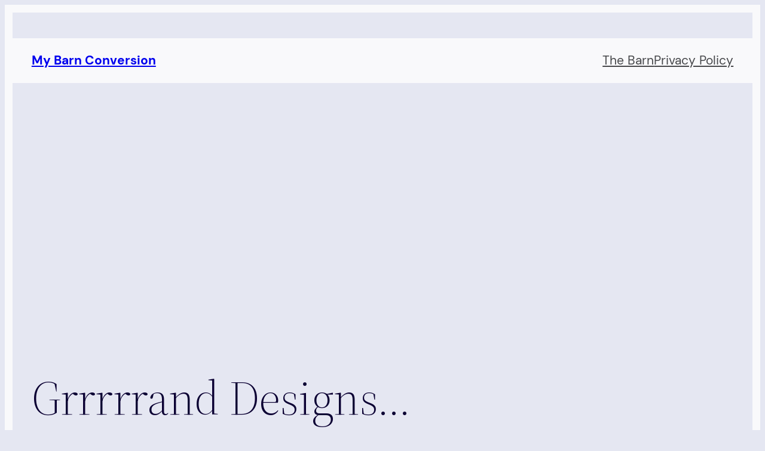

--- FILE ---
content_type: text/html; charset=utf-8
request_url: https://www.google.com/recaptcha/api2/aframe
body_size: 266
content:
<!DOCTYPE HTML><html><head><meta http-equiv="content-type" content="text/html; charset=UTF-8"></head><body><script nonce="UdKiShe_weHbe5WhP9bj4Q">/** Anti-fraud and anti-abuse applications only. See google.com/recaptcha */ try{var clients={'sodar':'https://pagead2.googlesyndication.com/pagead/sodar?'};window.addEventListener("message",function(a){try{if(a.source===window.parent){var b=JSON.parse(a.data);var c=clients[b['id']];if(c){var d=document.createElement('img');d.src=c+b['params']+'&rc='+(localStorage.getItem("rc::a")?sessionStorage.getItem("rc::b"):"");window.document.body.appendChild(d);sessionStorage.setItem("rc::e",parseInt(sessionStorage.getItem("rc::e")||0)+1);localStorage.setItem("rc::h",'1768803100475');}}}catch(b){}});window.parent.postMessage("_grecaptcha_ready", "*");}catch(b){}</script></body></html>